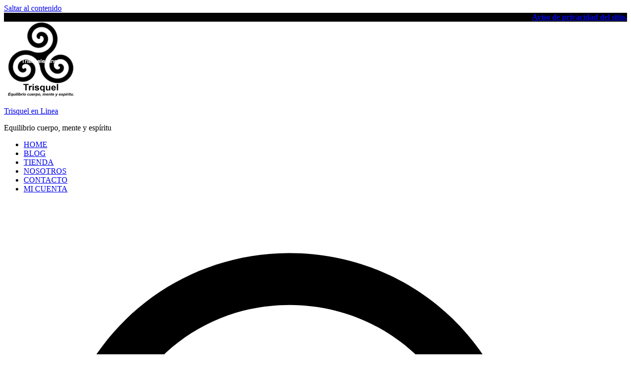

--- FILE ---
content_type: text/html; charset=UTF-8
request_url: https://trisquelenlinea.com/tag/jaspe-cebra/
body_size: 23628
content:
<!doctype html><html lang="es"><head><script data-no-optimize="1">var litespeed_docref=sessionStorage.getItem("litespeed_docref");litespeed_docref&&(Object.defineProperty(document,"referrer",{get:function(){return litespeed_docref}}),sessionStorage.removeItem("litespeed_docref"));</script> <meta charset="UTF-8"><meta name="viewport" content="width=device-width, initial-scale=1"><link rel="profile" href="http://gmpg.org/xfn/11"><meta name='robots' content='index, follow, max-image-preview:large, max-snippet:-1, max-video-preview:-1' /><title>Jaspe Cebra archivos - Trisquel en Linea</title><link rel="canonical" href="https://trisquelenlinea.com/tag/jaspe-cebra/" /><meta property="og:locale" content="es_ES" /><meta property="og:type" content="article" /><meta property="og:title" content="Jaspe Cebra archivos - Trisquel en Linea" /><meta property="og:url" content="https://trisquelenlinea.com/tag/jaspe-cebra/" /><meta property="og:site_name" content="Trisquel en Linea" /><meta property="og:image" content="https://i0.wp.com/trisquelenlinea.com/wp-content/uploads/2023/10/Logo-Trisquel.jpg?fit=534%2C591&ssl=1" /><meta property="og:image:width" content="534" /><meta property="og:image:height" content="591" /><meta property="og:image:type" content="image/jpeg" /><meta name="twitter:card" content="summary_large_image" /> <script data-jetpack-boost="ignore" type="application/ld+json" class="yoast-schema-graph">{"@context":"https://schema.org","@graph":[{"@type":"CollectionPage","@id":"https://trisquelenlinea.com/tag/jaspe-cebra/","url":"https://trisquelenlinea.com/tag/jaspe-cebra/","name":"Jaspe Cebra archivos - Trisquel en Linea","isPartOf":{"@id":"https://trisquelenlinea.com/#website"},"breadcrumb":{"@id":"https://trisquelenlinea.com/tag/jaspe-cebra/#breadcrumb"},"inLanguage":"es"},{"@type":"BreadcrumbList","@id":"https://trisquelenlinea.com/tag/jaspe-cebra/#breadcrumb","itemListElement":[{"@type":"ListItem","position":1,"name":"Portada","item":"https://trisquelenlinea.com/"},{"@type":"ListItem","position":2,"name":"Jaspe Cebra"}]},{"@type":"WebSite","@id":"https://trisquelenlinea.com/#website","url":"https://trisquelenlinea.com/","name":"Trisquel en Linea","description":"Equilibrio cuerpo, mente y espíritu","publisher":{"@id":"https://trisquelenlinea.com/#organization"},"potentialAction":[{"@type":"SearchAction","target":{"@type":"EntryPoint","urlTemplate":"https://trisquelenlinea.com/?s={search_term_string}"},"query-input":{"@type":"PropertyValueSpecification","valueRequired":true,"valueName":"search_term_string"}}],"inLanguage":"es"},{"@type":"Organization","@id":"https://trisquelenlinea.com/#organization","name":"Trisquel","url":"https://trisquelenlinea.com/","logo":{"@type":"ImageObject","inLanguage":"es","@id":"https://trisquelenlinea.com/#/schema/logo/image/","url":"https://i0.wp.com/trisquelenlinea.com/wp-content/uploads/2023/10/Logo-Trisquel.jpg?fit=534%2C591&ssl=1","contentUrl":"https://i0.wp.com/trisquelenlinea.com/wp-content/uploads/2023/10/Logo-Trisquel.jpg?fit=534%2C591&ssl=1","width":534,"height":591,"caption":"Trisquel"},"image":{"@id":"https://trisquelenlinea.com/#/schema/logo/image/"},"sameAs":["https://www.facebook.com/trisquelenlinea/","https://www.instagram.com/trisquelenlinea/"]}]}</script> <link rel='dns-prefetch' href='//stats.wp.com' /><link rel='dns-prefetch' href='//capi-automation.s3.us-east-2.amazonaws.com' /><link rel='dns-prefetch' href='//fonts.googleapis.com' /><link rel='preconnect' href='//i0.wp.com' /><link rel='preconnect' href='//c0.wp.com' /><link rel="alternate" type="application/rss+xml" title="Trisquel en Linea &raquo; Feed" href="https://trisquelenlinea.com/feed/" /><link rel="alternate" type="application/rss+xml" title="Trisquel en Linea &raquo; Feed de los comentarios" href="https://trisquelenlinea.com/comments/feed/" /><link rel="alternate" type="application/rss+xml" title="Trisquel en Linea &raquo; Etiqueta Jaspe Cebra del feed" href="https://trisquelenlinea.com/tag/jaspe-cebra/feed/" /><style id='zakra-style-inline-css'>.zak-header-builder .zak-header-top-row{background-color:#18181B;}.zak-header-builder .zak-main-nav{border-bottom-color:#e9ecef;}.zak-header-builder .zak-secondary-nav{border-bottom-color:#e9ecef;}.zak-header-builder .zak-tertiary-menu{border-bottom-color:#e9ecef;}.zak-header-builder .zak-header-buttons .zak-header-button .zak-button{background-color:#027abb;}.zak-footer-builder .zak-footer-bottom-row{background-color:#18181B;}.zak-footer-builder .zak-footer-bottom-row{border-color:#3F3F46;}.zak-footer-builder .zak-footer-bottom-row{color:#fafafa;}.zak-header-builder, .zak-header-sticky-wrapper .sticky-header{border-color:#E4E4E7;}.zak-footer-builder .zak-footer-main-row ul li{border-bottom-color:#e9ecef;}:root{--top-grid-columns: 4;
			--main-grid-columns: 4;
			--bottom-grid-columns: 1;
			} .zak-footer-builder .zak-bottom-row{justify-items: center;} .zak-footer-builder .zak-footer-bottom-row .zak-footer-col{flex-direction: column;}.zak-footer-builder .zak-footer-main-row .zak-footer-col{flex-direction: column;}.zak-footer-builder .zak-footer-top-row .zak-footer-col{flex-direction: column;}.zak-footer-builder .zak-copyright{text-align: center;}.zak-footer-builder .zak-footer-nav{display: flex; justify-content: center;}.zak-footer-builder .zak-footer-nav-2{display: flex; justify-content: center;}.zak-footer-builder .zak-html-1{text-align: center;}.zak-footer-builder .zak-html-2{text-align: center;}.zak-footer-builder .footer-social-icons{text-align: ;}.zak-footer-builder .widget-footer-sidebar-1{text-align: ;}.zak-footer-builder .widget-footer-sidebar-2{text-align: ;}.zak-footer-builder .widget-footer-sidebar-3{text-align: ;}.zak-footer-builder .widget-footer-sidebar-4{text-align: ;}.zak-footer-builder .widget-footer-bar-col-1-sidebar{text-align: ;}.zak-footer-builder .widget-footer-bar-col-2-sidebar{text-align: ;} :root{--zakra-color-1: #027ABB;--zakra-color-2: #015EA0;--zakra-color-3: #FFFFFF;--zakra-color-4: #F6FEFC;--zakra-color-5: #181818;--zakra-color-6: #1F1F32;--zakra-color-7: #3F3F46;--zakra-color-8: #FFFFFF;--zakra-color-9: #E4E4E7;}@media screen and (min-width: 768px) {.zak-primary{width:70%;}}a:hover, a:focus,
				.zak-primary-nav ul li:hover > a,
				.zak-primary-nav ul .current_page_item > a,
				.zak-entry-summary a,
				.zak-entry-meta a, .zak-post-content .zak-entry-footer a:hover,
				.pagebuilder-content a, .zak-style-2 .zak-entry-meta span,
				.zak-style-2 .zak-entry-meta a,
				.entry-title:hover a,
				.zak-breadcrumbs .trail-items a,
				.breadcrumbs .trail-items a,
				.entry-content a,
				.edit-link a,
				.zak-footer-bar a:hover,
				.widget li a,
				#comments .comment-content a,
				#comments .reply,
				button:hover,
				.zak-button:hover,
				.zak-entry-footer .edit-link a,
				.zak-header-action .yith-wcwl-items-count .yith-wcwl-icon span,
				.pagebuilder-content a, .zak-entry-footer a,
				.zak-header-buttons .zak-header-button--2 .zak-button,
				.zak-header-buttons .zak-header-button .zak-button:hover,
				.woocommerce-cart .coupon button.button{color:#8224e3;}.zak-post-content .entry-button:hover .zak-icon,
				.zak-error-404 .zak-button:hover svg,
				.zak-style-2 .zak-entry-meta span .zak-icon,
				.entry-button .zak-icon{fill:#8224e3;}blockquote, .wp-block-quote,
				button, input[type="button"],
				input[type="reset"],
				input[type="submit"],
				.wp-block-button .wp-block-button__link,
				blockquote.has-text-align-right, .wp-block-quote.has-text-align-right,
				button:hover,
				.wp-block-button .wp-block-button__link:hover,
				.zak-button:hover,
				.zak-header-buttons .zak-header-button .zak-button,
				.zak-header-buttons .zak-header-button.zak-header-button--2 .zak-button,
				.zak-header-buttons .zak-header-button .zak-button:hover,
				.woocommerce-cart .coupon button.button,
				.woocommerce-cart .actions > button.button{border-color:#8224e3;}.zak-primary-nav.zak-layout-1-style-2 > ul > li.current_page_item > a::before,
				.zak-primary-nav.zak-layout-1-style-2 > ul a:hover::before,
				.zak-primary-nav.zak-layout-1-style-2 > ul > li.current-menu-item > a::before,
				.zak-primary-nav.zak-layout-1-style-3 > ul > li.current_page_item > a::before,
				.zak-primary-nav.zak-layout-1-style-3 > ul > li.current-menu-item > a::before,
				.zak-primary-nav.zak-layout-1-style-4 > ul > li.current_page_item > a::before,
				.zak-primary-nav.zak-layout-1-style-4 > ul > li.current-menu-item > a::before,
				.zak-scroll-to-top:hover, button, input[type="button"], input[type="reset"],
				input[type="submit"], .zak-header-buttons .zak-header-button--1 .zak-button,
				.wp-block-button .wp-block-button__link,
				.zak-menu-item-cart .cart-page-link .count,
				.widget .wp-block-heading::before,
				#comments .comments-title::before,
				#comments .comment-reply-title::before,
				.widget .widget-title::before,
				.zak-footer-builder .zak-footer-main-row .widget .wp-block-heading::before,
				.zak-footer-builder .zak-footer-top-row .widget .wp-block-heading::before,
				.zak-footer-builder .zak-footer-bottom-row .widget .wp-block-heading::before,
				.zak-footer-builder .zak-footer-main-row .widget .widget-title::before,
				.zak-footer-builder .zak-footer-top-row .widget .widget-title::before,
				.zak-footer-builder .zak-footer-bottom-row .widget .widget-title::before,
				.woocommerce-cart .actions .coupon button.button:hover,
				.woocommerce-cart .actions > button.button,
				.woocommerce-cart .actions > button.button:hover{background-color:#8224e3;}button, input[type="button"],
				input[type="reset"],
				input[type="submit"],
				.wp-block-button .wp-block-button__link,
				.zak-button{border-color:#8224e3;background-color:#8224e3;}body, .woocommerce-ordering select{color:#000000;}.zak-header, .zak-post, .zak-secondary, .zak-footer-bar, .zak-primary-nav .sub-menu, .zak-primary-nav .sub-menu li, .posts-navigation, #comments, .post-navigation, blockquote, .wp-block-quote, .zak-posts .zak-post, .zak-content-area--boxed .widget{border-color:#f4f7f7;}hr .zak-container--separate, {background-color:#f4f7f7;}.entry-content a{color:#8224e3;}.zak-entry-footer a:hover,
				.entry-button:hover,
				.zak-entry-footer a:hover,
				.entry-content a:hover,
				.pagebuilder-content a:hover, .pagebuilder-content a:hover{color:#5a25ea;}.entry-button:hover .zak-icon{fill:#5a25ea;}h1, h2, h3, h4, h5, h6{font-family:-apple-system, blinkmacsystemfont, segoe ui, roboto, oxygen-sans, ubuntu, cantarell, helvetica neue, helvetica, arial, sans-serif;font-weight:400;line-height:1.3;}button, input[type="button"], input[type="reset"], input[type="submit"], #infinite-handle span, .wp-block-button .wp-block-button__link{color:#c6c6c6;}button:hover, input[type="button"]:hover, input[type="reset"]:hover, input[type="submit"]:hover, #infinite-handle span:hover, .wp-block-button .wp-block-button__link:hover{color:#3795bd;}button, input[type="button"], input[type="reset"], input[type="submit"], #infinite-handle span, .wp-block-button .wp-block-button__link{background-color:#4e31aa;}button:hover, input[type="button"]:hover, input[type="reset"]:hover, input[type="submit"]:hover, #infinite-handle span:hover, .wp-block-button .wp-block-button__link:hover{background-color:#3a1078;}button{border-radius:50px;} input[type="button"]{border-radius:50px;} input[type="reset"]{border-radius:50px;} input[type="submit"]{border-radius:50px;} #infinite-handle span{border-radius:50px;} .wp-block-button .wp-block-button__link{border-radius:50px;}.zak-header .zak-top-bar{color:#ffffff;}.zak-header .zak-top-bar{background-color:#020202;background-size:contain;}.zak-header .zak-main-header{background-color:#ffffff;background-size:contain;}.zak-header-buttons .zak-header-button.zak-header-button--1 .zak-button{background-color:#027abb;}.zak-header .main-navigation{border-bottom-color:#e9ecef;}.zak-page-header, .zak-container--separate .zak-page-header{background-color:#ffffff;background-position:center center;background-size:contain;}.zak-page-header .breadcrumb-trail ul li a:hover {color:#027abb;}.zak-footer-cols{background-color:#ffffff;}.zak-footer .zak-footer-cols, .zak-footer .zak-footer-cols p{color:#020202;}.zak-footer .zak-footer-cols a, .zak-footer-col .widget ul a{color:#020202;}.zak-footer-cols{border-top-color:#e9ecef;}.zak-footer-cols ul li{border-bottom-color:#e9ecef;}.zak-footer-bar{background-color:#ffffff;}.zak-footer-bar{color:#fafafa;}.zak-footer-bar a:hover, .zak-footer-bar a:focus{color:#8224e3;}.zak-footer-bar{border-top-color:#3f3f46;}.zak-scroll-to-top:hover{background-color:#8224e3;}:root {--e-global-color-zakracolor1: #027ABB;--e-global-color-zakracolor2: #015EA0;--e-global-color-zakracolor3: #FFFFFF;--e-global-color-zakracolor4: #F6FEFC;--e-global-color-zakracolor5: #181818;--e-global-color-zakracolor6: #1F1F32;--e-global-color-zakracolor7: #3F3F46;--e-global-color-zakracolor8: #FFFFFF;--e-global-color-zakracolor9: #E4E4E7;}
/*# sourceURL=zakra-style-inline-css */</style><style id='zakra-woocommerce-style-inline-css'>.woocommerce-info::before,
				.woocommerce ul.products li.product .woocommerce-loop-product__title:hover,
				.wc-block-grid__product .wc-block-grid__product-title:hover,
				.woocommerce nav.woocommerce-pagination ul li a,.woocommerce nav.woocommerce-pagination ul li span,
				.woocommerce div.product p.price,.woocommerce div.product span.price,
				.woocommerce div.product .woocommerce-tabs ul.tabs li.active a,
				.woocommerce .widget_price_filter .price_slider_amount .button,
				.single-product .product .product_meta > span a{color:#8224e3;}.wc-block-grid__product-onsale,
				.woocommerce ul.products a.button,
				.wp-block-button .wp-block-button__link,
				.woocommerce a.button.alt,
				.woocommerce button.button,
				.woocommerce button.button.alt,
				.woocommerce nav.woocommerce-pagination ul li span.current,
				.woocommerce nav.woocommerce-pagination ul li a:hover,
				.woocommerce nav.woocommerce-pagination ul li a:focus,
				.woocommerce div.product form.cart .button,
				.woocommerce div.product .woocommerce-tabs #respond input#submit,
				.woocommerce .widget_price_filter .ui-slider-horizontal .ui-slider-range,
				.woocommerce .widget_price_filter .price_slider_amount .button:hover,
				.wc-block-grid__products .wc-block-grid__product .zakra-onsale-normal-wrapper span{background-color:#8224e3;}.woocommerce nav.woocommerce-pagination ul li, .woocommerce div.product .woocommerce-tabs ul.tabs li.active, .woocommerce .widget_price_filter .ui-slider .ui-slider-handle, .woocommerce .widget_price_filter .price_slider_amount .button, .woocommerce-info{border-color:#8224e3;}.wp-block-woocommerce-cart .wp-block-woocommerce-cart-order-summary-block .wc-block-components-totals-coupon__content button.wc-block-components-totals-coupon__button,
				.wc-block-checkout button.wc-block-components-totals-coupon__button,
				.woocommerce .woocommerce-pagination .page-numbers li > a, .woocommerce .woocommerce-pagination .page-numbers li > span{color:#8224e3;border-color:#8224e3;}.wc-block-checkout .wc-block-checkout__actions_row button.wc-block-components-checkout-place-order-button, .wc-block-checkout .wc-block-checkout__actions_row button.wc-block-components-checkout-place-order-button:hover,
				.wc-block-checkout .wp-block-woocommerce-checkout-actions-block .wc-block-checkout__actions_row .wc-block-components-checkout-return-to-cart-button:hover, .wc-block-checkout .wp-block-woocommerce-checkout-order-summary-block .wc-block-components-order-summary-item__image .wc-block-components-order-summary-item__quantity,
				.wc-block-components-drawer__content .wc-block-mini-cart__footer .wc-block-mini-cart__footer-actions .wp-element-button.wc-block-mini-cart__footer-checkout,
				.wc-block-components-drawer__content .wc-block-mini-cart__footer .wc-block-mini-cart__footer-actions .wp-element-button.wc-block-mini-cart__footer-cart:hover,
				.wc-block-grid__products .wc-block-grid__product .wp-block-button .wp-block-button__link:hover,
				.woocommerce .woocommerce-pagination .page-numbers .current{background-color:#8224e3;}.woocommerce ul.products li.product .price, .woocommerce .star-rating span, ul li.product .price, .wc-block-components-formatted-money-amount, .wc-block-grid__products .wc-block-grid__product .wc-block-grid__product-price{color:#000000;}.woocommerce a.button, .woocommerce a.button.alt, .woocommerce button.button, .woocommerce button.button.alt, .woocommerce ul.products a.button, .woocommerce div.product form.cart .button, .wp-block-button .wp-block-button__link, .woocommerce button.button:disabled[disabled], .tg-sticky-panel .tg-checkout-btn a{color:#c6c6c6;}.woocommerce a.button:hover, .woocommerce a.button.alt:hover, .woocommerce button.button:hover, .woocommerce button.button.alt:hover, .woocommerce ul.products a.button:hover, .woocommerce div.product form.cart .button:hover, .tg-sticky-panel .tg-checkout-btn a:hover{color:#3795bd;}.woocommerce a.button.alt, .woocommerce button.button, .woocommerce button.button.alt, .woocommerce ul.products a.button, .woocommerce div.product form.cart .button, .wp-block-button .wp-block-button__link, .tg-sticky-panel .tg-checkout-btn a{background-color:#4e31aa;}.woocommerce a.button.alt:hover, .woocommerce button.button:hover, .woocommerce button.button.alt:hover, .woocommerce ul.products a.button:hover, .woocommerce div.product form.cart .button:hover, .product .wc-block-grid__product-add-to-cart .wp-block-button__link:hover, .tg-sticky-panel .tg-checkout-btn a:hover{background-color:#3a1078;}

			@font-face {
				font-family: "star";
				src: url("https://trisquelenlinea.com/wp-content/plugins/woocommerce/assets/fonts/star.eot");
				src: url("https://trisquelenlinea.com/wp-content/plugins/woocommerce/assets/fonts/star.eot?#iefix") format("embedded-opentype"),
					url("https://trisquelenlinea.com/wp-content/plugins/woocommerce/assets/fonts/star.woff") format("woff"),
					url("https://trisquelenlinea.com/wp-content/plugins/woocommerce/assets/fonts/star.ttf") format("truetype"),
					url("https://trisquelenlinea.com/wp-content/plugins/woocommerce/assets/fonts/star.svg#star") format("svg");
				font-weight: normal;
				font-style: normal;
			}
			@font-face {
				font-family: "WooCommerce";
				src: url("https://trisquelenlinea.com/wp-content/plugins/woocommerce/assets/fonts/WooCommerce.eot");
				src: url("https://trisquelenlinea.com/wp-content/plugins/woocommerce/assets/fonts/WooCommerce.eot?#iefix") format("embedded-opentype"),
					url("https://trisquelenlinea.com/wp-content/plugins/woocommerce/assets/fonts/WooCommerce.woff") format("woff"),
					url("https://trisquelenlinea.com/wp-content/plugins/woocommerce/assets/fonts/WooCommerce.ttf") format("truetype"),
					url("https://trisquelenlinea.com/wp-content/plugins/woocommerce/assets/fonts/WooCommerce.svg#star") format("svg");
				font-weight: normal;
				font-style: normal;
			}
			
/*# sourceURL=zakra-woocommerce-style-inline-css */</style><style id='wp-img-auto-sizes-contain-inline-css'>img:is([sizes=auto i],[sizes^="auto," i]){contain-intrinsic-size:3000px 1500px}
/*# sourceURL=wp-img-auto-sizes-contain-inline-css */</style><style id='jetpack-sharing-buttons-style-inline-css'>.jetpack-sharing-buttons__services-list{display:flex;flex-direction:row;flex-wrap:wrap;gap:0;list-style-type:none;margin:5px;padding:0}.jetpack-sharing-buttons__services-list.has-small-icon-size{font-size:12px}.jetpack-sharing-buttons__services-list.has-normal-icon-size{font-size:16px}.jetpack-sharing-buttons__services-list.has-large-icon-size{font-size:24px}.jetpack-sharing-buttons__services-list.has-huge-icon-size{font-size:36px}@media print{.jetpack-sharing-buttons__services-list{display:none!important}}.editor-styles-wrapper .wp-block-jetpack-sharing-buttons{gap:0;padding-inline-start:0}ul.jetpack-sharing-buttons__services-list.has-background{padding:1.25em 2.375em}
/*# sourceURL=https://trisquelenlinea.com/wp-content/plugins/jetpack/_inc/blocks/sharing-buttons/view.css */</style><style id='joinchat-button-style-inline-css'>.wp-block-joinchat-button{border:none!important;text-align:center}.wp-block-joinchat-button figure{display:table;margin:0 auto;padding:0}.wp-block-joinchat-button figcaption{font:normal normal 400 .6em/2em var(--wp--preset--font-family--system-font,sans-serif);margin:0;padding:0}.wp-block-joinchat-button .joinchat-button__qr{background-color:#fff;border:6px solid #25d366;border-radius:30px;box-sizing:content-box;display:block;height:200px;margin:auto;overflow:hidden;padding:10px;width:200px}.wp-block-joinchat-button .joinchat-button__qr canvas,.wp-block-joinchat-button .joinchat-button__qr img{display:block;margin:auto}.wp-block-joinchat-button .joinchat-button__link{align-items:center;background-color:#25d366;border:6px solid #25d366;border-radius:30px;display:inline-flex;flex-flow:row nowrap;justify-content:center;line-height:1.25em;margin:0 auto;text-decoration:none}.wp-block-joinchat-button .joinchat-button__link:before{background:transparent var(--joinchat-ico) no-repeat center;background-size:100%;content:"";display:block;height:1.5em;margin:-.75em .75em -.75em 0;width:1.5em}.wp-block-joinchat-button figure+.joinchat-button__link{margin-top:10px}@media (orientation:landscape)and (min-height:481px),(orientation:portrait)and (min-width:481px){.wp-block-joinchat-button.joinchat-button--qr-only figure+.joinchat-button__link{display:none}}@media (max-width:480px),(orientation:landscape)and (max-height:480px){.wp-block-joinchat-button figure{display:none}}

/*# sourceURL=https://trisquelenlinea.com/wp-content/plugins/creame-whatsapp-me/gutenberg/build/style-index.css */</style><style id='global-styles-inline-css'>:root{--wp--preset--aspect-ratio--square: 1;--wp--preset--aspect-ratio--4-3: 4/3;--wp--preset--aspect-ratio--3-4: 3/4;--wp--preset--aspect-ratio--3-2: 3/2;--wp--preset--aspect-ratio--2-3: 2/3;--wp--preset--aspect-ratio--16-9: 16/9;--wp--preset--aspect-ratio--9-16: 9/16;--wp--preset--color--black: #000000;--wp--preset--color--cyan-bluish-gray: #abb8c3;--wp--preset--color--white: #ffffff;--wp--preset--color--pale-pink: #f78da7;--wp--preset--color--vivid-red: #cf2e2e;--wp--preset--color--luminous-vivid-orange: #ff6900;--wp--preset--color--luminous-vivid-amber: #fcb900;--wp--preset--color--light-green-cyan: #7bdcb5;--wp--preset--color--vivid-green-cyan: #00d084;--wp--preset--color--pale-cyan-blue: #8ed1fc;--wp--preset--color--vivid-cyan-blue: #0693e3;--wp--preset--color--vivid-purple: #9b51e0;--wp--preset--color--zakra-color-1: #027ABB;--wp--preset--color--zakra-color-2: #015EA0;--wp--preset--color--zakra-color-3: #FFFFFF;--wp--preset--color--zakra-color-4: #F6FEFC;--wp--preset--color--zakra-color-5: #181818;--wp--preset--color--zakra-color-6: #1F1F32;--wp--preset--color--zakra-color-7: #3F3F46;--wp--preset--color--zakra-color-8: #FFFFFF;--wp--preset--color--zakra-color-9: #E4E4E7;--wp--preset--gradient--vivid-cyan-blue-to-vivid-purple: linear-gradient(135deg,rgb(6,147,227) 0%,rgb(155,81,224) 100%);--wp--preset--gradient--light-green-cyan-to-vivid-green-cyan: linear-gradient(135deg,rgb(122,220,180) 0%,rgb(0,208,130) 100%);--wp--preset--gradient--luminous-vivid-amber-to-luminous-vivid-orange: linear-gradient(135deg,rgb(252,185,0) 0%,rgb(255,105,0) 100%);--wp--preset--gradient--luminous-vivid-orange-to-vivid-red: linear-gradient(135deg,rgb(255,105,0) 0%,rgb(207,46,46) 100%);--wp--preset--gradient--very-light-gray-to-cyan-bluish-gray: linear-gradient(135deg,rgb(238,238,238) 0%,rgb(169,184,195) 100%);--wp--preset--gradient--cool-to-warm-spectrum: linear-gradient(135deg,rgb(74,234,220) 0%,rgb(151,120,209) 20%,rgb(207,42,186) 40%,rgb(238,44,130) 60%,rgb(251,105,98) 80%,rgb(254,248,76) 100%);--wp--preset--gradient--blush-light-purple: linear-gradient(135deg,rgb(255,206,236) 0%,rgb(152,150,240) 100%);--wp--preset--gradient--blush-bordeaux: linear-gradient(135deg,rgb(254,205,165) 0%,rgb(254,45,45) 50%,rgb(107,0,62) 100%);--wp--preset--gradient--luminous-dusk: linear-gradient(135deg,rgb(255,203,112) 0%,rgb(199,81,192) 50%,rgb(65,88,208) 100%);--wp--preset--gradient--pale-ocean: linear-gradient(135deg,rgb(255,245,203) 0%,rgb(182,227,212) 50%,rgb(51,167,181) 100%);--wp--preset--gradient--electric-grass: linear-gradient(135deg,rgb(202,248,128) 0%,rgb(113,206,126) 100%);--wp--preset--gradient--midnight: linear-gradient(135deg,rgb(2,3,129) 0%,rgb(40,116,252) 100%);--wp--preset--font-size--small: 13px;--wp--preset--font-size--medium: 20px;--wp--preset--font-size--large: 36px;--wp--preset--font-size--x-large: 42px;--wp--preset--spacing--20: 0.44rem;--wp--preset--spacing--30: 0.67rem;--wp--preset--spacing--40: 1rem;--wp--preset--spacing--50: 1.5rem;--wp--preset--spacing--60: 2.25rem;--wp--preset--spacing--70: 3.38rem;--wp--preset--spacing--80: 5.06rem;--wp--preset--shadow--natural: 6px 6px 9px rgba(0, 0, 0, 0.2);--wp--preset--shadow--deep: 12px 12px 50px rgba(0, 0, 0, 0.4);--wp--preset--shadow--sharp: 6px 6px 0px rgba(0, 0, 0, 0.2);--wp--preset--shadow--outlined: 6px 6px 0px -3px rgb(255, 255, 255), 6px 6px rgb(0, 0, 0);--wp--preset--shadow--crisp: 6px 6px 0px rgb(0, 0, 0);}:root { --wp--style--global--content-size: 760px;--wp--style--global--wide-size: 1160px; }:where(body) { margin: 0; }.wp-site-blocks > .alignleft { float: left; margin-right: 2em; }.wp-site-blocks > .alignright { float: right; margin-left: 2em; }.wp-site-blocks > .aligncenter { justify-content: center; margin-left: auto; margin-right: auto; }:where(.wp-site-blocks) > * { margin-block-start: 24px; margin-block-end: 0; }:where(.wp-site-blocks) > :first-child { margin-block-start: 0; }:where(.wp-site-blocks) > :last-child { margin-block-end: 0; }:root { --wp--style--block-gap: 24px; }:root :where(.is-layout-flow) > :first-child{margin-block-start: 0;}:root :where(.is-layout-flow) > :last-child{margin-block-end: 0;}:root :where(.is-layout-flow) > *{margin-block-start: 24px;margin-block-end: 0;}:root :where(.is-layout-constrained) > :first-child{margin-block-start: 0;}:root :where(.is-layout-constrained) > :last-child{margin-block-end: 0;}:root :where(.is-layout-constrained) > *{margin-block-start: 24px;margin-block-end: 0;}:root :where(.is-layout-flex){gap: 24px;}:root :where(.is-layout-grid){gap: 24px;}.is-layout-flow > .alignleft{float: left;margin-inline-start: 0;margin-inline-end: 2em;}.is-layout-flow > .alignright{float: right;margin-inline-start: 2em;margin-inline-end: 0;}.is-layout-flow > .aligncenter{margin-left: auto !important;margin-right: auto !important;}.is-layout-constrained > .alignleft{float: left;margin-inline-start: 0;margin-inline-end: 2em;}.is-layout-constrained > .alignright{float: right;margin-inline-start: 2em;margin-inline-end: 0;}.is-layout-constrained > .aligncenter{margin-left: auto !important;margin-right: auto !important;}.is-layout-constrained > :where(:not(.alignleft):not(.alignright):not(.alignfull)){max-width: var(--wp--style--global--content-size);margin-left: auto !important;margin-right: auto !important;}.is-layout-constrained > .alignwide{max-width: var(--wp--style--global--wide-size);}body .is-layout-flex{display: flex;}.is-layout-flex{flex-wrap: wrap;align-items: center;}.is-layout-flex > :is(*, div){margin: 0;}body .is-layout-grid{display: grid;}.is-layout-grid > :is(*, div){margin: 0;}body{padding-top: 0px;padding-right: 0px;padding-bottom: 0px;padding-left: 0px;}a:where(:not(.wp-element-button)){text-decoration: underline;}:root :where(.wp-element-button, .wp-block-button__link){background-color: #32373c;border-width: 0;color: #fff;font-family: inherit;font-size: inherit;font-style: inherit;font-weight: inherit;letter-spacing: inherit;line-height: inherit;padding-top: calc(0.667em + 2px);padding-right: calc(1.333em + 2px);padding-bottom: calc(0.667em + 2px);padding-left: calc(1.333em + 2px);text-decoration: none;text-transform: inherit;}.has-black-color{color: var(--wp--preset--color--black) !important;}.has-cyan-bluish-gray-color{color: var(--wp--preset--color--cyan-bluish-gray) !important;}.has-white-color{color: var(--wp--preset--color--white) !important;}.has-pale-pink-color{color: var(--wp--preset--color--pale-pink) !important;}.has-vivid-red-color{color: var(--wp--preset--color--vivid-red) !important;}.has-luminous-vivid-orange-color{color: var(--wp--preset--color--luminous-vivid-orange) !important;}.has-luminous-vivid-amber-color{color: var(--wp--preset--color--luminous-vivid-amber) !important;}.has-light-green-cyan-color{color: var(--wp--preset--color--light-green-cyan) !important;}.has-vivid-green-cyan-color{color: var(--wp--preset--color--vivid-green-cyan) !important;}.has-pale-cyan-blue-color{color: var(--wp--preset--color--pale-cyan-blue) !important;}.has-vivid-cyan-blue-color{color: var(--wp--preset--color--vivid-cyan-blue) !important;}.has-vivid-purple-color{color: var(--wp--preset--color--vivid-purple) !important;}.has-zakra-color-1-color{color: var(--wp--preset--color--zakra-color-1) !important;}.has-zakra-color-2-color{color: var(--wp--preset--color--zakra-color-2) !important;}.has-zakra-color-3-color{color: var(--wp--preset--color--zakra-color-3) !important;}.has-zakra-color-4-color{color: var(--wp--preset--color--zakra-color-4) !important;}.has-zakra-color-5-color{color: var(--wp--preset--color--zakra-color-5) !important;}.has-zakra-color-6-color{color: var(--wp--preset--color--zakra-color-6) !important;}.has-zakra-color-7-color{color: var(--wp--preset--color--zakra-color-7) !important;}.has-zakra-color-8-color{color: var(--wp--preset--color--zakra-color-8) !important;}.has-zakra-color-9-color{color: var(--wp--preset--color--zakra-color-9) !important;}.has-black-background-color{background-color: var(--wp--preset--color--black) !important;}.has-cyan-bluish-gray-background-color{background-color: var(--wp--preset--color--cyan-bluish-gray) !important;}.has-white-background-color{background-color: var(--wp--preset--color--white) !important;}.has-pale-pink-background-color{background-color: var(--wp--preset--color--pale-pink) !important;}.has-vivid-red-background-color{background-color: var(--wp--preset--color--vivid-red) !important;}.has-luminous-vivid-orange-background-color{background-color: var(--wp--preset--color--luminous-vivid-orange) !important;}.has-luminous-vivid-amber-background-color{background-color: var(--wp--preset--color--luminous-vivid-amber) !important;}.has-light-green-cyan-background-color{background-color: var(--wp--preset--color--light-green-cyan) !important;}.has-vivid-green-cyan-background-color{background-color: var(--wp--preset--color--vivid-green-cyan) !important;}.has-pale-cyan-blue-background-color{background-color: var(--wp--preset--color--pale-cyan-blue) !important;}.has-vivid-cyan-blue-background-color{background-color: var(--wp--preset--color--vivid-cyan-blue) !important;}.has-vivid-purple-background-color{background-color: var(--wp--preset--color--vivid-purple) !important;}.has-zakra-color-1-background-color{background-color: var(--wp--preset--color--zakra-color-1) !important;}.has-zakra-color-2-background-color{background-color: var(--wp--preset--color--zakra-color-2) !important;}.has-zakra-color-3-background-color{background-color: var(--wp--preset--color--zakra-color-3) !important;}.has-zakra-color-4-background-color{background-color: var(--wp--preset--color--zakra-color-4) !important;}.has-zakra-color-5-background-color{background-color: var(--wp--preset--color--zakra-color-5) !important;}.has-zakra-color-6-background-color{background-color: var(--wp--preset--color--zakra-color-6) !important;}.has-zakra-color-7-background-color{background-color: var(--wp--preset--color--zakra-color-7) !important;}.has-zakra-color-8-background-color{background-color: var(--wp--preset--color--zakra-color-8) !important;}.has-zakra-color-9-background-color{background-color: var(--wp--preset--color--zakra-color-9) !important;}.has-black-border-color{border-color: var(--wp--preset--color--black) !important;}.has-cyan-bluish-gray-border-color{border-color: var(--wp--preset--color--cyan-bluish-gray) !important;}.has-white-border-color{border-color: var(--wp--preset--color--white) !important;}.has-pale-pink-border-color{border-color: var(--wp--preset--color--pale-pink) !important;}.has-vivid-red-border-color{border-color: var(--wp--preset--color--vivid-red) !important;}.has-luminous-vivid-orange-border-color{border-color: var(--wp--preset--color--luminous-vivid-orange) !important;}.has-luminous-vivid-amber-border-color{border-color: var(--wp--preset--color--luminous-vivid-amber) !important;}.has-light-green-cyan-border-color{border-color: var(--wp--preset--color--light-green-cyan) !important;}.has-vivid-green-cyan-border-color{border-color: var(--wp--preset--color--vivid-green-cyan) !important;}.has-pale-cyan-blue-border-color{border-color: var(--wp--preset--color--pale-cyan-blue) !important;}.has-vivid-cyan-blue-border-color{border-color: var(--wp--preset--color--vivid-cyan-blue) !important;}.has-vivid-purple-border-color{border-color: var(--wp--preset--color--vivid-purple) !important;}.has-zakra-color-1-border-color{border-color: var(--wp--preset--color--zakra-color-1) !important;}.has-zakra-color-2-border-color{border-color: var(--wp--preset--color--zakra-color-2) !important;}.has-zakra-color-3-border-color{border-color: var(--wp--preset--color--zakra-color-3) !important;}.has-zakra-color-4-border-color{border-color: var(--wp--preset--color--zakra-color-4) !important;}.has-zakra-color-5-border-color{border-color: var(--wp--preset--color--zakra-color-5) !important;}.has-zakra-color-6-border-color{border-color: var(--wp--preset--color--zakra-color-6) !important;}.has-zakra-color-7-border-color{border-color: var(--wp--preset--color--zakra-color-7) !important;}.has-zakra-color-8-border-color{border-color: var(--wp--preset--color--zakra-color-8) !important;}.has-zakra-color-9-border-color{border-color: var(--wp--preset--color--zakra-color-9) !important;}.has-vivid-cyan-blue-to-vivid-purple-gradient-background{background: var(--wp--preset--gradient--vivid-cyan-blue-to-vivid-purple) !important;}.has-light-green-cyan-to-vivid-green-cyan-gradient-background{background: var(--wp--preset--gradient--light-green-cyan-to-vivid-green-cyan) !important;}.has-luminous-vivid-amber-to-luminous-vivid-orange-gradient-background{background: var(--wp--preset--gradient--luminous-vivid-amber-to-luminous-vivid-orange) !important;}.has-luminous-vivid-orange-to-vivid-red-gradient-background{background: var(--wp--preset--gradient--luminous-vivid-orange-to-vivid-red) !important;}.has-very-light-gray-to-cyan-bluish-gray-gradient-background{background: var(--wp--preset--gradient--very-light-gray-to-cyan-bluish-gray) !important;}.has-cool-to-warm-spectrum-gradient-background{background: var(--wp--preset--gradient--cool-to-warm-spectrum) !important;}.has-blush-light-purple-gradient-background{background: var(--wp--preset--gradient--blush-light-purple) !important;}.has-blush-bordeaux-gradient-background{background: var(--wp--preset--gradient--blush-bordeaux) !important;}.has-luminous-dusk-gradient-background{background: var(--wp--preset--gradient--luminous-dusk) !important;}.has-pale-ocean-gradient-background{background: var(--wp--preset--gradient--pale-ocean) !important;}.has-electric-grass-gradient-background{background: var(--wp--preset--gradient--electric-grass) !important;}.has-midnight-gradient-background{background: var(--wp--preset--gradient--midnight) !important;}.has-small-font-size{font-size: var(--wp--preset--font-size--small) !important;}.has-medium-font-size{font-size: var(--wp--preset--font-size--medium) !important;}.has-large-font-size{font-size: var(--wp--preset--font-size--large) !important;}.has-x-large-font-size{font-size: var(--wp--preset--font-size--x-large) !important;}
:root :where(.wp-block-pullquote){font-size: 1.5em;line-height: 1.6;}
/*# sourceURL=global-styles-inline-css */</style><style id='woocommerce-inline-inline-css'>.woocommerce form .form-row .required { visibility: visible; }
/*# sourceURL=woocommerce-inline-inline-css */</style><link rel="https://api.w.org/" href="https://trisquelenlinea.com/wp-json/" /><link rel="alternate" title="JSON" type="application/json" href="https://trisquelenlinea.com/wp-json/wp/v2/tags/326" /><link rel="EditURI" type="application/rsd+xml" title="RSD" href="https://trisquelenlinea.com/xmlrpc.php?rsd" /><style>* {
					   -ms-user-select: none; /* IE 10+ */
					   -moz-user-select: -moz-none;
					   -khtml-user-select: none;
					   -webkit-user-select: none;
					   -webkit-touch-callout: none;
					   user-select: none;
					   }

					   input,textarea,select,option {
					   -ms-user-select: auto; /* IE 10+ */
					   -moz-user-select: auto;
					   -khtml-user-select: auto;
					   -webkit-user-select: auto;
					   user-select: auto;
				       }</style><style>@media print {
					body * { display: none !important;}
						body:after {
						content: "You cannot print preview this page"; }
					}</style><style>img#wpstats{display:none}</style><meta name="google-site-verification" content="LD_EO-HzolMtnyJJa-nt2_5LEGFIlwxjDDHdUK9bzmk" />
<noscript><style>.woocommerce-product-gallery{ opacity: 1 !important; }</style></noscript><meta name="generator" content="Elementor 3.34.1; features: additional_custom_breakpoints; settings: css_print_method-external, google_font-enabled, font_display-auto">
<style>.e-con.e-parent:nth-of-type(n+4):not(.e-lazyloaded):not(.e-no-lazyload),
				.e-con.e-parent:nth-of-type(n+4):not(.e-lazyloaded):not(.e-no-lazyload) * {
					background-image: none !important;
				}
				@media screen and (max-height: 1024px) {
					.e-con.e-parent:nth-of-type(n+3):not(.e-lazyloaded):not(.e-no-lazyload),
					.e-con.e-parent:nth-of-type(n+3):not(.e-lazyloaded):not(.e-no-lazyload) * {
						background-image: none !important;
					}
				}
				@media screen and (max-height: 640px) {
					.e-con.e-parent:nth-of-type(n+2):not(.e-lazyloaded):not(.e-no-lazyload),
					.e-con.e-parent:nth-of-type(n+2):not(.e-lazyloaded):not(.e-no-lazyload) * {
						background-image: none !important;
					}
				}</style><style type="text/css"></style><style>.shorten_url { 
	   padding: 10px 10px 10px 10px ; 
	   border: 1px solid #AAAAAA ; 
	   background-color: #EEEEEE ;
}</style><style type="text/css" id="wp-custom-css">.header-bar-social-icons {
	float: right;
}
.header-bar-social-icons i {
	padding-left: 15px;
}
.header-bar-social-icons a {
	color: #ffffff;
}
.tg-page-header__title {
display: none;
}
.post-thumbnail{
display: none;	
}
.entry-meta{
	display: none;
}</style></head><body class="archive tag tag-jaspe-cebra tag-326 wp-custom-logo wp-theme-zakra theme-zakra woocommerce-no-js eio-default hfeed zak-site-layout--contained zak-site-layout--right zak-container--wide zak-content-area--bordered has-page-header woocommerce-active elementor-default elementor-kit-1313"><div id="page" class="zak-site">
<a class="skip-link screen-reader-text" href="#zak-content">Saltar al contenido</a><header id="zak-masthead" class="zak-header zak-layout-1 zak-layout-1-style-1"><div class="zak-top-bar "><div class="zak-container zak-top-bar-container"><div class="zak-row"><div class="zak-top-bar__1"><div style="text-align: right"><a href="https://trisquelenlinea.com/politica-de-privacidad/"><strong>Aviso de privacidad del sitio.</strong></a></div></div></div></div></div><div class="zak-main-header"><div class="zak-container"><div class="zak-row"><div class="zak-header-col zak-header-col--1"><div class="site-branding">
<a href="https://trisquelenlinea.com/" class="custom-logo-link" rel="home"><img data-lazyloaded="1" src="[data-uri]" width="150" height="153" data-src="https://i0.wp.com/trisquelenlinea.com/wp-content/uploads/2021/03/cropped-LogoTrisquel_150.png?fit=150%2C153&amp;ssl=1" class="custom-logo" alt="Logo" decoding="async" /></a><div class="site-info-wrap"><p class="site-title ">
<a href="https://trisquelenlinea.com/" rel="home">Trisquel en Linea</a></p><p class="site-description ">Equilibrio cuerpo, mente y espíritu</p></div></div></div><div class="zak-header-col zak-header-col--2"><nav id="zak-primary-nav" class="zak-main-nav main-navigation zak-primary-nav zak-layout-1 zak-layout-1-style-1"><ul id="zak-primary-menu" class="zak-primary-menu"><li id="menu-item-1341" class="menu-item menu-item-type-post_type menu-item-object-page menu-item-home menu-item-1341"><a href="https://trisquelenlinea.com/" title="						">HOME</a></li><li id="menu-item-1342" class="menu-item menu-item-type-post_type menu-item-object-page current_page_parent menu-item-1342"><a href="https://trisquelenlinea.com/blog/" title="						">BLOG</a></li><li id="menu-item-1340" class="menu-item menu-item-type-post_type menu-item-object-page menu-item-1340"><a href="https://trisquelenlinea.com/shop/" title="						">TIENDA</a></li><li id="menu-item-1343" class="menu-item menu-item-type-post_type menu-item-object-page menu-item-1343"><a href="https://trisquelenlinea.com/?page_id=613" title="						">NOSOTROS</a></li><li id="menu-item-1339" class="menu-item menu-item-type-post_type menu-item-object-page menu-item-1339"><a href="https://trisquelenlinea.com/contacto-atencion-clientes/" title="						">CONTACTO</a></li><li id="menu-item-1533" class="menu-item menu-item-type-post_type menu-item-object-page menu-item-1533"><a href="https://trisquelenlinea.com/my-account/">MI CUENTA</a></li></ul></nav><div class="zak-header-actions zak-header-actions--desktop"><div class="zak-header-action zak-header-search">
<a href="#" class="zak-header-search__toggle">
<svg class="zak-icon zakra-icon--magnifying-glass" xmlns="http://www.w3.org/2000/svg" viewBox="0 0 24 24"><path d="M21 22c-.3 0-.5-.1-.7-.3L16.6 18c-1.5 1.2-3.5 2-5.6 2-5 0-9-4-9-9s4-9 9-9 9 4 9 9c0 2.1-.7 4.1-2 5.6l3.7 3.7c.4.4.4 1 0 1.4-.2.2-.4.3-.7.3zM11 4c-3.9 0-7 3.1-7 7s3.1 7 7 7c1.9 0 3.6-.8 4.9-2 0 0 0-.1.1-.1s0 0 .1-.1c1.2-1.3 2-3 2-4.9C18 7.1 14.9 4 11 4z" /></svg>	</a><div class="zak-search-container"><form role="search" method="get" class="zak-search-form" action="https://trisquelenlinea.com/">
<label class="zak-search-field-label"><div class="zak-icon--search"><svg class="zak-icon zakra-icon--magnifying-glass" xmlns="http://www.w3.org/2000/svg" viewBox="0 0 24 24"><path d="M21 22c-.3 0-.5-.1-.7-.3L16.6 18c-1.5 1.2-3.5 2-5.6 2-5 0-9-4-9-9s4-9 9-9 9 4 9 9c0 2.1-.7 4.1-2 5.6l3.7 3.7c.4.4.4 1 0 1.4-.2.2-.4.3-.7.3zM11 4c-3.9 0-7 3.1-7 7s3.1 7 7 7c1.9 0 3.6-.8 4.9-2 0 0 0-.1.1-.1s0 0 .1-.1c1.2-1.3 2-3 2-4.9C18 7.1 14.9 4 11 4z" /></svg></div><span class="screen-reader-text">Buscar:</span><input type="search"
class="zak-search-field"
placeholder="Escribe y pulsa Intro &hellip;"
value=""
name="s"
title="Buscar:"
>
</label><input type="submit" class="zak-search-submit"
value="Buscar" /></form>
<button class="zak-icon--close" role="button">
</button></div></div><div class="zak-header-action"><li class="menu-item zak-menu-item zak-menu-item-cart "><a class="cart-page-link" href="https://trisquelenlinea.com/cart/" title="Ver tu carrito de compra"><svg class="zak-icon zakra-icon--cart" xmlns="http://www.w3.org/2000/svg" xml:space="preserve" viewBox="0 0 24 24"><path d="M18.5 22c-1 0-1.8-.8-1.8-1.8s.8-1.8 1.8-1.8 1.8.8 1.8 1.8-.8 1.8-1.8 1.8zm0-2c-.2 0-.2 0-.2.2s0 .2.2.2.2 0 .2-.2 0-.2-.2-.2zm-8.9 2c-1 0-1.8-.8-1.8-1.8s.8-1.8 1.8-1.8 1.8.8 1.8 1.8-.8 1.8-1.8 1.8zm0-2c-.2 0-.2 0-.2.2s0 .2.2.2.2 0 .2-.2 0-.2-.2-.2zm8.4-2.9h-7.9c-1.3 0-2.4-.9-2.6-2.2L6.1 8.2v-.1L5.4 4H3c-.6 0-1-.4-1-1s.4-1 1-1h3.3c.5 0 .9.4 1 .8L8 7h12.9c.3 0 .6.1.8.4.2.2.3.5.2.8L20.6 15c-.3 1.3-1.3 2.1-2.6 2.1zM8.3 9l1.2 5.6c.1.4.4.5.6.5H18c.1 0 .5 0 .6-.5L19.7 9H8.3z"/></svg><span class="count">0</span></a></li></div></div><div class="zak-toggle-menu ">
<button class="zak-menu-toggle"
aria-label="Menú principal" ><svg class="zak-icon zakra-icon--magnifying-glass-bars" xmlns="http://www.w3.org/2000/svg" viewBox="0 0 24 24"><path d="M17 20H3a1 1 0 0 1 0-2h14a1 1 0 0 1 0 2Zm4-2a1 1 0 0 1-.71-.29L18 15.4a6.29 6.29 0 0 1-10-5A6.43 6.43 0 0 1 14.3 4a6.31 6.31 0 0 1 6.3 6.3 6.22 6.22 0 0 1-1.2 3.7l2.31 2.3a1 1 0 0 1 0 1.42A1 1 0 0 1 21 18ZM14.3 6a4.41 4.41 0 0 0-4.3 4.4 4.25 4.25 0 0 0 4.3 4.2 4.36 4.36 0 0 0 4.3-4.3A4.36 4.36 0 0 0 14.3 6ZM6 14H3a1 1 0 0 1 0-2h3a1 1 0 0 1 0 2Zm0-6H3a1 1 0 0 1 0-2h3a1 1 0 0 1 0 2Z" /></svg>
</button><nav id="zak-mobile-nav" class="zak-main-nav zak-mobile-nav"><div class="zak-mobile-nav__header"><div class="zak-search-container"><form role="search" method="get" class="zak-search-form" action="https://trisquelenlinea.com/">
<label class="zak-search-field-label"><div class="zak-icon--search"><svg class="zak-icon zakra-icon--magnifying-glass" xmlns="http://www.w3.org/2000/svg" viewBox="0 0 24 24"><path d="M21 22c-.3 0-.5-.1-.7-.3L16.6 18c-1.5 1.2-3.5 2-5.6 2-5 0-9-4-9-9s4-9 9-9 9 4 9 9c0 2.1-.7 4.1-2 5.6l3.7 3.7c.4.4.4 1 0 1.4-.2.2-.4.3-.7.3zM11 4c-3.9 0-7 3.1-7 7s3.1 7 7 7c1.9 0 3.6-.8 4.9-2 0 0 0-.1.1-.1s0 0 .1-.1c1.2-1.3 2-3 2-4.9C18 7.1 14.9 4 11 4z" /></svg></div><span class="screen-reader-text">Buscar:</span><input type="search"
class="zak-search-field"
placeholder="Escribe y pulsa Intro &hellip;"
value=""
name="s"
title="Buscar:"
>
</label><input type="submit" class="zak-search-submit"
value="Buscar" /></form>
<button class="zak-icon--close" role="button">
</button></div>
<button id="zak-mobile-nav-close" class="zak-mobile-nav-close" aria-label="Botón de cierre">
<svg class="zak-icon zakra-icon--x-mark" xmlns="http://www.w3.org/2000/svg" viewBox="0 0 24 24"><path d="m14 12 7.6-7.6c.6-.6.6-1.5 0-2-.6-.6-1.5-.6-2 0L12 10 4.4 2.4c-.6-.6-1.5-.6-2 0s-.6 1.5 0 2L10 12l-7.6 7.6c-.6.6-.6 1.5 0 2 .3.3.6.4 1 .4s.7-.1 1-.4L12 14l7.6 7.6c.3.3.6.4 1 .4s.7-.1 1-.4c.6-.6.6-1.5 0-2L14 12z" /></svg>			</button></div><ul id="zak-mobile-menu" class="zak-mobile-menu"><li class="menu-item menu-item-type-post_type menu-item-object-page menu-item-home menu-item-1341"><a href="https://trisquelenlinea.com/" title="						">HOME</a></li><li class="menu-item menu-item-type-post_type menu-item-object-page current_page_parent menu-item-1342"><a href="https://trisquelenlinea.com/blog/" title="						">BLOG</a></li><li class="menu-item menu-item-type-post_type menu-item-object-page menu-item-1340"><a href="https://trisquelenlinea.com/shop/" title="						">TIENDA</a></li><li class="menu-item menu-item-type-post_type menu-item-object-page menu-item-1343"><a href="https://trisquelenlinea.com/?page_id=613" title="						">NOSOTROS</a></li><li class="menu-item menu-item-type-post_type menu-item-object-page menu-item-1339"><a href="https://trisquelenlinea.com/contacto-atencion-clientes/" title="						">CONTACTO</a></li><li class="menu-item menu-item-type-post_type menu-item-object-page menu-item-1533"><a href="https://trisquelenlinea.com/my-account/">MI CUENTA</a></li></ul><div class="zak-mobile-menu-label"></div><div class="zak-mobile-nav__footer"><div class="zak-header-actions "><div class="zak-header-action zak-header-search">
<a href="#" class="zak-header-search__toggle">
<svg class="zak-icon zakra-icon--magnifying-glass" xmlns="http://www.w3.org/2000/svg" viewBox="0 0 24 24"><path d="M21 22c-.3 0-.5-.1-.7-.3L16.6 18c-1.5 1.2-3.5 2-5.6 2-5 0-9-4-9-9s4-9 9-9 9 4 9 9c0 2.1-.7 4.1-2 5.6l3.7 3.7c.4.4.4 1 0 1.4-.2.2-.4.3-.7.3zM11 4c-3.9 0-7 3.1-7 7s3.1 7 7 7c1.9 0 3.6-.8 4.9-2 0 0 0-.1.1-.1s0 0 .1-.1c1.2-1.3 2-3 2-4.9C18 7.1 14.9 4 11 4z" /></svg>	</a><div class="zak-search-container"><form role="search" method="get" class="zak-search-form" action="https://trisquelenlinea.com/">
<label class="zak-search-field-label"><div class="zak-icon--search"><svg class="zak-icon zakra-icon--magnifying-glass" xmlns="http://www.w3.org/2000/svg" viewBox="0 0 24 24"><path d="M21 22c-.3 0-.5-.1-.7-.3L16.6 18c-1.5 1.2-3.5 2-5.6 2-5 0-9-4-9-9s4-9 9-9 9 4 9 9c0 2.1-.7 4.1-2 5.6l3.7 3.7c.4.4.4 1 0 1.4-.2.2-.4.3-.7.3zM11 4c-3.9 0-7 3.1-7 7s3.1 7 7 7c1.9 0 3.6-.8 4.9-2 0 0 0-.1.1-.1s0 0 .1-.1c1.2-1.3 2-3 2-4.9C18 7.1 14.9 4 11 4z" /></svg></div><span class="screen-reader-text">Buscar:</span><input type="search"
class="zak-search-field"
placeholder="Escribe y pulsa Intro &hellip;"
value=""
name="s"
title="Buscar:"
>
</label><input type="submit" class="zak-search-submit"
value="Buscar" /></form>
<button class="zak-icon--close" role="button">
</button></div></div><div class="zak-header-action"><li class="menu-item zak-menu-item zak-menu-item-cart "><a class="cart-page-link" href="https://trisquelenlinea.com/cart/" title="Ver tu carrito de compra"><svg class="zak-icon zakra-icon--cart" xmlns="http://www.w3.org/2000/svg" xml:space="preserve" viewBox="0 0 24 24"><path d="M18.5 22c-1 0-1.8-.8-1.8-1.8s.8-1.8 1.8-1.8 1.8.8 1.8 1.8-.8 1.8-1.8 1.8zm0-2c-.2 0-.2 0-.2.2s0 .2.2.2.2 0 .2-.2 0-.2-.2-.2zm-8.9 2c-1 0-1.8-.8-1.8-1.8s.8-1.8 1.8-1.8 1.8.8 1.8 1.8-.8 1.8-1.8 1.8zm0-2c-.2 0-.2 0-.2.2s0 .2.2.2.2 0 .2-.2 0-.2-.2-.2zm8.4-2.9h-7.9c-1.3 0-2.4-.9-2.6-2.2L6.1 8.2v-.1L5.4 4H3c-.6 0-1-.4-1-1s.4-1 1-1h3.3c.5 0 .9.4 1 .8L8 7h12.9c.3 0 .6.1.8.4.2.2.3.5.2.8L20.6 15c-.3 1.3-1.3 2.1-2.6 2.1zM8.3 9l1.2 5.6c.1.4.4.5.6.5H18c.1 0 .5 0 .6-.5L19.7 9H8.3z"/></svg><span class="count">0</span></a></li></div></div></div></nav></div></div></div></div></div></header><div class="zak-page-header zak-style-1"><div class="zak-container"><div class="zak-row"><div class="zak-page-header__title"><h1 class="zak-page-title">Jaspe Cebra</h1></div></div></div></div><div id="zak-content" class="zak-content"><div class="zak-container"><div class="zak-row"><main id="zak-primary" class="zak-primary"><div class="zak-posts"><article id="post-4081" class="zak-style-1 post-4081 post type-post status-publish format-standard hentry category-cuarzos tag-sirven-los-cuarzos tag-cuarzo tag-cuarzo-jaspe-cebra tag-cuarzos tag-jaspe-cebra tag-propiedades-jaspe-cebra zak-post"><div class="zak-post-content"><header class="zak-entry-header"><h2 class="entry-title"><a href="https://trisquelenlinea.com/2022/07/12/cuarzo-jaspe-cebra/" rel="bookmark">Cuarzo Jaspe Cebra</a></h2></header><div class="zak-entry-meta">
<span class="zak-byline"> Por <span class="author vcard"><a class="url fn n" href="https://trisquelenlinea.com/author/trisquel-blog/">Trisquel Blog</a></span></span><span class="zak-posted-on">Publicado el  <a href="https://trisquelenlinea.com/2022/07/12/cuarzo-jaspe-cebra/" rel="bookmark"><time class="entry-date published updated" datetime="2022-07-12T19:14:30-05:00">12 de julio de 2022</time></a></span><span class="zak-cat-links">Publicada en <a href="https://trisquelenlinea.com/category/cuarzos/" rel="category tag">Cuarzos</a></span><span class="zak-tags-links">Etiquetada como <a href="https://trisquelenlinea.com/tag/sirven-los-cuarzos/" rel="tag">¿Sirven los cuarzos?</a>, <a href="https://trisquelenlinea.com/tag/cuarzo/" rel="tag">Cuarzo</a>, <a href="https://trisquelenlinea.com/tag/cuarzo-jaspe-cebra/" rel="tag">Cuarzo Jaspe Cebra</a>, <a href="https://trisquelenlinea.com/tag/cuarzos/" rel="tag">Cuarzos</a>, <a href="https://trisquelenlinea.com/tag/jaspe-cebra/" rel="tag">Jaspe Cebra</a>, <a href="https://trisquelenlinea.com/tag/propiedades-jaspe-cebra/" rel="tag">Propiedades Jaspe Cebra</a></span><span class="zak-comments-link"><a href="https://trisquelenlinea.com/2022/07/12/cuarzo-jaspe-cebra/#respond">Sin comentarios<span class="screen-reader-text"> en Cuarzo Jaspe Cebra</span></a></span></div><div class="zak-entry-summary"><p>Jaspe Cebra El cuarzo jaspe cebra se usa para fines ornamentales, decorando chimeneas, mesas, materiales de revestimientos, tallados, mosaicos, e incrustaciones. Del mismo modo tiene usos terapéuticos y espirituales. Si se trabaja se puede usar como una gema. El jaspe es una variedad impura de cuarzo microcristalino. Este consiste en un conglomerado de cristales de [&hellip;]</p></div><div class="zak-entry-footer zak-layout-1 zak-alignment-style-1"><a href="https://trisquelenlinea.com/2022/07/12/cuarzo-jaspe-cebra/" class="entry-button">Leer más				<svg class="zak-icon zakra-icon--arrow-right-long" xmlns="http://www.w3.org/2000/svg" viewBox="0 0 24 24"><path d="M21.92 12.38a1 1 0 0 0 0-.76 1 1 0 0 0-.21-.33L17.42 7A1 1 0 0 0 16 8.42L18.59 11H2.94a1 1 0 1 0 0 2h15.65L16 15.58A1 1 0 0 0 16 17a1 1 0 0 0 1.41 0l4.29-4.28a1 1 0 0 0 .22-.34Z" /></svg>
</a></div></div></article></div></main><aside id="zak-secondary" class="zak-secondary "><section id="recent-posts-10" class="widget widget-sidebar-right widget_recent_entries"><h2 class="widget-title">Blog: Entradas Recientes</h2><ul><li>
<a href="https://trisquelenlinea.com/2025/09/12/aventurina-azul/">Aventurina Azul</a></li><li>
<a href="https://trisquelenlinea.com/2025/09/12/aventurina-cafe/">Aventurina Café</a></li><li>
<a href="https://trisquelenlinea.com/2025/09/11/cuarzo-cherry/">Cuarzo Cherry</a></li><li>
<a href="https://trisquelenlinea.com/2025/09/10/cuarzo-tornasol/">Cuarzo Tornasol</a></li><li>
<a href="https://trisquelenlinea.com/2025/09/10/calcita-azul/">Calcita Azul</a></li><li>
<a href="https://trisquelenlinea.com/2025/09/10/opalina/">Opalina</a></li><li>
<a href="https://trisquelenlinea.com/2025/09/10/broncita/">Broncita</a></li><li>
<a href="https://trisquelenlinea.com/2025/09/10/obsidiana-nevada/">Obsidiana Nevada</a></li><li>
<a href="https://trisquelenlinea.com/2025/09/08/labradorita-blanca/">Labradorita Blanca</a></li><li>
<a href="https://trisquelenlinea.com/2025/09/08/silicio/">Silicio</a></li></ul></section><section id="categories-7" class="widget widget-sidebar-right widget_categories"><h2 class="widget-title">Entradas por Categoría</h2><ul><li class="cat-item cat-item-41"><a href="https://trisquelenlinea.com/category/cuarzos/">Cuarzos</a> (60)<ul class='children'><li class="cat-item cat-item-61"><a href="https://trisquelenlinea.com/category/cuarzos/historia/">Historia</a> (2)</li></ul></li><li class="cat-item cat-item-228"><a href="https://trisquelenlinea.com/category/esoterismo/">Esoterismo</a> (7)</li><li class="cat-item cat-item-40"><a href="https://trisquelenlinea.com/category/espiritualidad/">Espiritualidad</a> (11)</li><li class="cat-item cat-item-1"><a href="https://trisquelenlinea.com/category/uncategorized/">Uncategorized</a> (1)</li></ul></section><section id="search-5" class="widget widget-sidebar-right widget_search"><div class="zak-search-container"><form role="search" method="get" class="zak-search-form" action="https://trisquelenlinea.com/">
<label class="zak-search-field-label"><div class="zak-icon--search"><svg class="zak-icon zakra-icon--magnifying-glass" xmlns="http://www.w3.org/2000/svg" viewBox="0 0 24 24"><path d="M21 22c-.3 0-.5-.1-.7-.3L16.6 18c-1.5 1.2-3.5 2-5.6 2-5 0-9-4-9-9s4-9 9-9 9 4 9 9c0 2.1-.7 4.1-2 5.6l3.7 3.7c.4.4.4 1 0 1.4-.2.2-.4.3-.7.3zM11 4c-3.9 0-7 3.1-7 7s3.1 7 7 7c1.9 0 3.6-.8 4.9-2 0 0 0-.1.1-.1s0 0 .1-.1c1.2-1.3 2-3 2-4.9C18 7.1 14.9 4 11 4z" /></svg></div><span class="screen-reader-text">Buscar:</span><input type="search"
class="zak-search-field"
placeholder="Escribe y pulsa Intro &hellip;"
value=""
name="s"
title="Buscar:"
>
</label><input type="submit" class="zak-search-submit"
value="Buscar" /></form>
<button class="zak-icon--close" role="button">
</button></div></section><section id="recent-posts-9" class="widget widget-sidebar-right widget_recent_entries"><h2 class="widget-title">Entradas recientes</h2><ul><li>
<a href="https://trisquelenlinea.com/2025/09/12/aventurina-azul/">Aventurina Azul</a></li><li>
<a href="https://trisquelenlinea.com/2025/09/12/aventurina-cafe/">Aventurina Café</a></li><li>
<a href="https://trisquelenlinea.com/2025/09/11/cuarzo-cherry/">Cuarzo Cherry</a></li><li>
<a href="https://trisquelenlinea.com/2025/09/10/cuarzo-tornasol/">Cuarzo Tornasol</a></li><li>
<a href="https://trisquelenlinea.com/2025/09/10/calcita-azul/">Calcita Azul</a></li></ul></section><section id="archives-5" class="widget widget-sidebar-right widget_archive"><h2 class="widget-title">Archivos</h2><ul><li><a href='https://trisquelenlinea.com/2025/09/'>septiembre 2025</a></li><li><a href='https://trisquelenlinea.com/2025/08/'>agosto 2025</a></li><li><a href='https://trisquelenlinea.com/2023/04/'>abril 2023</a></li><li><a href='https://trisquelenlinea.com/2023/03/'>marzo 2023</a></li><li><a href='https://trisquelenlinea.com/2022/07/'>julio 2022</a></li><li><a href='https://trisquelenlinea.com/2022/06/'>junio 2022</a></li><li><a href='https://trisquelenlinea.com/2022/05/'>mayo 2022</a></li><li><a href='https://trisquelenlinea.com/2022/03/'>marzo 2022</a></li><li><a href='https://trisquelenlinea.com/2021/12/'>diciembre 2021</a></li><li><a href='https://trisquelenlinea.com/2021/09/'>septiembre 2021</a></li><li><a href='https://trisquelenlinea.com/2021/07/'>julio 2021</a></li><li><a href='https://trisquelenlinea.com/2021/06/'>junio 2021</a></li><li><a href='https://trisquelenlinea.com/2021/05/'>mayo 2021</a></li><li><a href='https://trisquelenlinea.com/2021/04/'>abril 2021</a></li><li><a href='https://trisquelenlinea.com/2021/03/'>marzo 2021</a></li></ul></section><section id="categories-5" class="widget widget-sidebar-right widget_categories"><h2 class="widget-title">Categorías</h2><ul><li class="cat-item cat-item-41"><a href="https://trisquelenlinea.com/category/cuarzos/">Cuarzos</a></li><li class="cat-item cat-item-228"><a href="https://trisquelenlinea.com/category/esoterismo/">Esoterismo</a></li><li class="cat-item cat-item-40"><a href="https://trisquelenlinea.com/category/espiritualidad/">Espiritualidad</a></li><li class="cat-item cat-item-61"><a href="https://trisquelenlinea.com/category/cuarzos/historia/">Historia</a></li><li class="cat-item cat-item-1"><a href="https://trisquelenlinea.com/category/uncategorized/">Uncategorized</a></li></ul></section><section id="meta-5" class="widget widget-sidebar-right widget_meta"><h2 class="widget-title">Meta</h2><ul><li><a rel="nofollow" href="https://trisquelenlinea.com/wp-login.php">Acceder</a></li><li><a href="https://trisquelenlinea.com/feed/">Feed de entradas</a></li><li><a href="https://trisquelenlinea.com/comments/feed/">Feed de comentarios</a></li><li><a href="https://es.wordpress.org/">WordPress.org</a></li></ul></section></aside></div></div></div><footer id="zak-footer" class="zak-footer "><div class="zak-footer-cols zak-layout-1 zak-layout-1-style-4"><div class="zak-container"><div class="zak-row"><div class="zak-footer-col zak-footer-col--1"><section id="text-6" class="widget widget-footer-sidebar-1 widget_text"><div class="textwidget"><p><img data-lazyloaded="1" src="[data-uri]" decoding="async" data-recalc-dims="1" class=" wp-image-1409 aligncenter" data-src="https://i0.wp.com/trisquelenlinea.com/wp-content/uploads/2021/03/cropped-LogoTrisquel_150.png?resize=136%2C139" alt="" width="136" height="139" /></p></div></section></div><div class="zak-footer-col zak-footer-col--2"><section id="nav_menu-3" class="widget widget-footer-sidebar-2 widget_nav_menu"><h2 class="widget-title">Políticas</h2><div class="menu-useful-pages-container"><ul id="menu-useful-pages" class="menu"><li id="menu-item-1337" class="menu-item menu-item-type-post_type menu-item-object-page menu-item-1337"><a href="https://trisquelenlinea.com/?page_id=613" title="						">Nosotros</a></li><li id="menu-item-1338" class="menu-item menu-item-type-post_type menu-item-object-page menu-item-1338"><a href="https://trisquelenlinea.com/contacto-atencion-clientes/" title="						">Contacto</a></li><li id="menu-item-1576" class="menu-item menu-item-type-post_type menu-item-object-page menu-item-privacy-policy menu-item-1576"><a rel="privacy-policy" href="https://trisquelenlinea.com/politica-de-privacidad/">Política de privacidad</a></li></ul></div></section></div><div class="zak-footer-col zak-footer-col--3"><section id="text-7" class="widget widget-footer-sidebar-3 widget_text"><h2 class="widget-title">Información de Contacto</h2><div class="textwidget"><p><font color=black><br />
<i class="fa fa-volume-control-phone"></i> +52 739 395 7777<br />
<i class="fa fa-map-marker"></i> Avenida del Tepozteco, No 6<br />
10:00 &#8211; 18:00 (Lun &#8211; Sab)<br />
atencion.clientes@trisquelenlinea.com<br />
</font></p></div></section></div><div class="zak-footer-col zak-footer-col--4"><section id="text-9" class="widget widget-footer-sidebar-4 widget_text"><h2 class="widget-title">Redes Sociales</h2><div class="textwidget"><p><a href="https://www.facebook.com/trisquelenlinea" target="_blank" rel="noopener"><img data-lazyloaded="1" src="[data-uri]" decoding="async" data-recalc-dims="1" class="wp-image-1381 alignleft" data-src="https://i0.wp.com/trisquelenlinea.com/wp-content/uploads/2021/03/logofacebook.png?resize=46%2C46" alt="" width="46" height="46" data-srcset="https://i0.wp.com/trisquelenlinea.com/wp-content/uploads/2021/03/logofacebook.png?w=512&amp;ssl=1 512w, https://i0.wp.com/trisquelenlinea.com/wp-content/uploads/2021/03/logofacebook.png?resize=100%2C100&amp;ssl=1 100w, https://i0.wp.com/trisquelenlinea.com/wp-content/uploads/2021/03/logofacebook.png?resize=300%2C300&amp;ssl=1 300w, https://i0.wp.com/trisquelenlinea.com/wp-content/uploads/2021/03/logofacebook.png?resize=150%2C150&amp;ssl=1 150w" data-sizes="(max-width: 46px) 100vw, 46px" /></a> <a href="https://www.instagram.com/trisquelenlinea/" target="_blank" rel="noopener"><img data-lazyloaded="1" src="[data-uri]" loading="lazy" decoding="async" data-recalc-dims="1" class="alignnone wp-image-1380 alignleft" data-src="https://i0.wp.com/trisquelenlinea.com/wp-content/uploads/2021/03/Instalogo.png?resize=40%2C40" alt="" width="40" height="40" data-srcset="https://i0.wp.com/trisquelenlinea.com/wp-content/uploads/2021/03/Instalogo.png?w=1200&amp;ssl=1 1200w, https://i0.wp.com/trisquelenlinea.com/wp-content/uploads/2021/03/Instalogo.png?resize=100%2C100&amp;ssl=1 100w, https://i0.wp.com/trisquelenlinea.com/wp-content/uploads/2021/03/Instalogo.png?resize=600%2C600&amp;ssl=1 600w, https://i0.wp.com/trisquelenlinea.com/wp-content/uploads/2021/03/Instalogo.png?resize=300%2C300&amp;ssl=1 300w, https://i0.wp.com/trisquelenlinea.com/wp-content/uploads/2021/03/Instalogo.png?resize=1024%2C1024&amp;ssl=1 1024w, https://i0.wp.com/trisquelenlinea.com/wp-content/uploads/2021/03/Instalogo.png?resize=150%2C150&amp;ssl=1 150w, https://i0.wp.com/trisquelenlinea.com/wp-content/uploads/2021/03/Instalogo.png?resize=768%2C768&amp;ssl=1 768w" data-sizes="(max-width: 40px) 100vw, 40px" /></a></p></div></section></div></div></div></div><div class="zak-footer-bar zak-style-2"><div class="zak-container"><div class="zak-row"><div class="zak-footer-bar__1"><p>Copyright © 2022 <a title="Trisquel en Linea" href="https://trisquelenlinea.com/">Trisquel en Linea</a>.</p></div></div></div></div></footer></div>
<a href="#" id="zak-scroll-to-top" class="zak-scroll-to-top">
<svg class="zak-icon zakra-icon--chevron-up" xmlns="http://www.w3.org/2000/svg" viewBox="0 0 24 24"><path d="M21 17.5c-.3 0-.5-.1-.7-.3L12 8.9l-8.3 8.3c-.4.4-1 .4-1.4 0s-.4-1 0-1.4l9-9c.4-.4 1-.4 1.4 0l9 9c.4.4.4 1 0 1.4-.2.2-.4.3-.7.3z" /></svg>		<span class="screen-reader-text">Scroll hacia arriba</span>
</a><div class="zak-overlay-wrapper"></div><div class="protect_contents-overlay"></div><div class="protect_alert"><span class="protect_alert_word" style="color:black;">Don`t copy text!</span></div>
<noscript>
<img
height="1"
width="1"
style="display:none"
alt="fbpx"
src="https://www.facebook.com/tr?id=4290004101056991&ev=PageView&noscript=1"
/>
</noscript> <script type="litespeed/javascript">window._wca=window._wca||[]</script><script type="litespeed/javascript" data-src="https://trisquelenlinea.com/wp-includes/js/jquery/jquery.min.js" id="jquery-core-js"></script><script id="wc-add-to-cart-js-extra" type="litespeed/javascript">var wc_add_to_cart_params={"ajax_url":"/wp-admin/admin-ajax.php","wc_ajax_url":"/?wc-ajax=%%endpoint%%","i18n_view_cart":"Ver carrito","cart_url":"https://trisquelenlinea.com/cart/","is_cart":"","cart_redirect_after_add":"no"}</script><script id="woocommerce-js-extra" type="litespeed/javascript">var woocommerce_params={"ajax_url":"/wp-admin/admin-ajax.php","wc_ajax_url":"/?wc-ajax=%%endpoint%%","i18n_password_show":"Mostrar contrase\u00f1a","i18n_password_hide":"Ocultar contrase\u00f1a"}</script><script id="url-shortify-js-extra" type="litespeed/javascript">var usParams={"ajaxurl":"https://trisquelenlinea.com/wp-admin/admin-ajax.php"}</script><script type="text/javascript" src="https://stats.wp.com/s-202602.js" id="woocommerce-analytics-js" defer="defer" data-wp-strategy="defer"></script><script type="litespeed/javascript">jQuery(function($){$('.protect_contents-overlay').css('background-color','#000000')})</script><script type="litespeed/javascript">jQuery(function($){$('img').attr('onmousedown','return false');$('img').attr('onselectstart','return false');$(document).on('contextmenu',function(e){return!1})})</script><script  type="litespeed/javascript">!function(f,b,e,v,n,t,s){if(f.fbq)return;n=f.fbq=function(){n.callMethod?n.callMethod.apply(n,arguments):n.queue.push(arguments)};if(!f._fbq)f._fbq=n;n.push=n;n.loaded=!0;n.version='2.0';n.queue=[];t=b.createElement(e);t.async=!0;t.src=v;s=b.getElementsByTagName(e)[0];s.parentNode.insertBefore(t,s)}(window,document,'script','https://connect.facebook.net/en_US/fbevents.js')</script><script  type="litespeed/javascript">fbq('init','4290004101056991',{},{"agent":"woocommerce_2-10.4.3-3.5.15"});document.addEventListener('DOMContentLiteSpeedLoaded',function(){document.body.insertAdjacentHTML('beforeend','<div class=\"wc-facebook-pixel-event-placeholder\"></div>')},!1)</script><script type="speculationrules">{"prefetch":[{"source":"document","where":{"and":[{"href_matches":"/*"},{"not":{"href_matches":["/wp-*.php","/wp-admin/*","/wp-content/uploads/*","/wp-content/*","/wp-content/plugins/*","/wp-content/themes/zakra/*","/*\\?(.+)"]}},{"not":{"selector_matches":"a[rel~=\"nofollow\"]"}},{"not":{"selector_matches":".no-prefetch, .no-prefetch a"}}]},"eagerness":"conservative"}]}</script><script type="litespeed/javascript">const lazyloadRunObserver=()=>{const lazyloadBackgrounds=document.querySelectorAll(`.e-con.e-parent:not(.e-lazyloaded)`);const lazyloadBackgroundObserver=new IntersectionObserver((entries)=>{entries.forEach((entry)=>{if(entry.isIntersecting){let lazyloadBackground=entry.target;if(lazyloadBackground){lazyloadBackground.classList.add('e-lazyloaded')}
lazyloadBackgroundObserver.unobserve(entry.target)}})},{rootMargin:'200px 0px 200px 0px'});lazyloadBackgrounds.forEach((lazyloadBackground)=>{lazyloadBackgroundObserver.observe(lazyloadBackground)})};const events=['DOMContentLiteSpeedLoaded','elementor/lazyload/observe',];events.forEach((event)=>{document.addEventListener(event,lazyloadRunObserver)})</script><script type="litespeed/javascript">(function(){var c=document.body.className;c=c.replace(/woocommerce-no-js/,'woocommerce-js');document.body.className=c})()</script><script id="joinchat-lite-js-before" type="litespeed/javascript">var joinchat_obj={"settings":{"telephone":"5217776170008","whatsapp_web":!1,"message_send":""}}</script><script id="wc-order-attribution-js-extra" type="litespeed/javascript">var wc_order_attribution={"params":{"lifetime":1.0e-5,"session":30,"base64":!1,"ajaxurl":"https://trisquelenlinea.com/wp-admin/admin-ajax.php","prefix":"wc_order_attribution_","allowTracking":!0},"fields":{"source_type":"current.typ","referrer":"current_add.rf","utm_campaign":"current.cmp","utm_source":"current.src","utm_medium":"current.mdm","utm_content":"current.cnt","utm_id":"current.id","utm_term":"current.trm","utm_source_platform":"current.plt","utm_creative_format":"current.fmt","utm_marketing_tactic":"current.tct","session_entry":"current_add.ep","session_start_time":"current_add.fd","session_pages":"session.pgs","session_count":"udata.vst","user_agent":"udata.uag"}}</script><script type="litespeed/javascript" data-src="https://capi-automation.s3.us-east-2.amazonaws.com/public/client_js/capiParamBuilder/clientParamBuilder.bundle.js" id="facebook-capi-param-builder-js"></script><script id="facebook-capi-param-builder-js-after" type="litespeed/javascript">if(typeof clientParamBuilder!=="undefined"){clientParamBuilder.processAndCollectAllParams(window.location.href)}</script><script id="jetpack-stats-js-before" type="litespeed/javascript">_stq=window._stq||[];_stq.push(["view",{"v":"ext","blog":"189014417","post":"0","tz":"-6","srv":"trisquelenlinea.com","arch_tag":"jaspe-cebra","arch_results":"1","j":"1:15.4"}]);_stq.push(["clickTrackerInit","189014417","0"])</script><script type="text/javascript" src="https://stats.wp.com/e-202602.js" id="jetpack-stats-js" defer="defer" data-wp-strategy="defer"></script><script type="litespeed/javascript">jQuery(function($){fbq('set','agent','woocommerce_2-10.4.3-3.5.15','4290004101056991');fbq('track','PageView',{"source":"woocommerce_2","version":"10.4.3","pluginVersion":"3.5.15","user_data":{}},{"eventID":"9011a0bc-90a3-4ad7-b1f3-b7e909daad0e"});$(document).on('click','.zak-qty-plus, .zak-qty-minus',function(){var qty=$(this).parent('.quantity').find('.qty');var val=parseFloat(qty.val());var max=parseFloat(qty.attr('max'));var min=parseFloat(qty.attr('min'));var step=parseFloat(qty.attr('step'));if($(this).is('.zak-qty-plus')){if(max&&(max<=val)){qty.val(max).change()}else{if(val){qty.val(val+step).change()}else{qty.val(0+step).change()}}}else{if(min&&(min>=val)){qty.val(min).change()}else if(val>min){qty.val(val-step).change()}}})})</script><script type="litespeed/javascript">(function(){window.wcAnalytics=window.wcAnalytics||{};const wcAnalytics=window.wcAnalytics;wcAnalytics.assets_url='https://trisquelenlinea.com/wp-content/plugins/jetpack/jetpack_vendor/automattic/woocommerce-analytics/src/../build/';wcAnalytics.trackEndpoint='https://trisquelenlinea.com/wp-json/woocommerce-analytics/v1/track';wcAnalytics.commonProps={"blog_id":189014417,"store_id":"1f4fc918-9736-4fc3-bda7-2f6baac41c9e","ui":null,"url":"https://trisquelenlinea.com","woo_version":"10.4.3","wp_version":"6.9","store_admin":0,"device":"desktop","store_currency":"MXN","timezone":"America/Mexico_City","is_guest":1};wcAnalytics.eventQueue=[];wcAnalytics.features={ch:!1,sessionTracking:!1,proxy:!1,};wcAnalytics.breadcrumbs=["Posts etiquetados \u0026ldquo;Jaspe Cebra\u0026rdquo;"];wcAnalytics.pages={isAccountPage:!1,isCart:!1,}})()</script><script data-no-optimize="1">window.lazyLoadOptions=Object.assign({},{threshold:300},window.lazyLoadOptions||{});!function(t,e){"object"==typeof exports&&"undefined"!=typeof module?module.exports=e():"function"==typeof define&&define.amd?define(e):(t="undefined"!=typeof globalThis?globalThis:t||self).LazyLoad=e()}(this,function(){"use strict";function e(){return(e=Object.assign||function(t){for(var e=1;e<arguments.length;e++){var n,a=arguments[e];for(n in a)Object.prototype.hasOwnProperty.call(a,n)&&(t[n]=a[n])}return t}).apply(this,arguments)}function o(t){return e({},at,t)}function l(t,e){return t.getAttribute(gt+e)}function c(t){return l(t,vt)}function s(t,e){return function(t,e,n){e=gt+e;null!==n?t.setAttribute(e,n):t.removeAttribute(e)}(t,vt,e)}function i(t){return s(t,null),0}function r(t){return null===c(t)}function u(t){return c(t)===_t}function d(t,e,n,a){t&&(void 0===a?void 0===n?t(e):t(e,n):t(e,n,a))}function f(t,e){et?t.classList.add(e):t.className+=(t.className?" ":"")+e}function _(t,e){et?t.classList.remove(e):t.className=t.className.replace(new RegExp("(^|\\s+)"+e+"(\\s+|$)")," ").replace(/^\s+/,"").replace(/\s+$/,"")}function g(t){return t.llTempImage}function v(t,e){!e||(e=e._observer)&&e.unobserve(t)}function b(t,e){t&&(t.loadingCount+=e)}function p(t,e){t&&(t.toLoadCount=e)}function n(t){for(var e,n=[],a=0;e=t.children[a];a+=1)"SOURCE"===e.tagName&&n.push(e);return n}function h(t,e){(t=t.parentNode)&&"PICTURE"===t.tagName&&n(t).forEach(e)}function a(t,e){n(t).forEach(e)}function m(t){return!!t[lt]}function E(t){return t[lt]}function I(t){return delete t[lt]}function y(e,t){var n;m(e)||(n={},t.forEach(function(t){n[t]=e.getAttribute(t)}),e[lt]=n)}function L(a,t){var o;m(a)&&(o=E(a),t.forEach(function(t){var e,n;e=a,(t=o[n=t])?e.setAttribute(n,t):e.removeAttribute(n)}))}function k(t,e,n){f(t,e.class_loading),s(t,st),n&&(b(n,1),d(e.callback_loading,t,n))}function A(t,e,n){n&&t.setAttribute(e,n)}function O(t,e){A(t,rt,l(t,e.data_sizes)),A(t,it,l(t,e.data_srcset)),A(t,ot,l(t,e.data_src))}function w(t,e,n){var a=l(t,e.data_bg_multi),o=l(t,e.data_bg_multi_hidpi);(a=nt&&o?o:a)&&(t.style.backgroundImage=a,n=n,f(t=t,(e=e).class_applied),s(t,dt),n&&(e.unobserve_completed&&v(t,e),d(e.callback_applied,t,n)))}function x(t,e){!e||0<e.loadingCount||0<e.toLoadCount||d(t.callback_finish,e)}function M(t,e,n){t.addEventListener(e,n),t.llEvLisnrs[e]=n}function N(t){return!!t.llEvLisnrs}function z(t){if(N(t)){var e,n,a=t.llEvLisnrs;for(e in a){var o=a[e];n=e,o=o,t.removeEventListener(n,o)}delete t.llEvLisnrs}}function C(t,e,n){var a;delete t.llTempImage,b(n,-1),(a=n)&&--a.toLoadCount,_(t,e.class_loading),e.unobserve_completed&&v(t,n)}function R(i,r,c){var l=g(i)||i;N(l)||function(t,e,n){N(t)||(t.llEvLisnrs={});var a="VIDEO"===t.tagName?"loadeddata":"load";M(t,a,e),M(t,"error",n)}(l,function(t){var e,n,a,o;n=r,a=c,o=u(e=i),C(e,n,a),f(e,n.class_loaded),s(e,ut),d(n.callback_loaded,e,a),o||x(n,a),z(l)},function(t){var e,n,a,o;n=r,a=c,o=u(e=i),C(e,n,a),f(e,n.class_error),s(e,ft),d(n.callback_error,e,a),o||x(n,a),z(l)})}function T(t,e,n){var a,o,i,r,c;t.llTempImage=document.createElement("IMG"),R(t,e,n),m(c=t)||(c[lt]={backgroundImage:c.style.backgroundImage}),i=n,r=l(a=t,(o=e).data_bg),c=l(a,o.data_bg_hidpi),(r=nt&&c?c:r)&&(a.style.backgroundImage='url("'.concat(r,'")'),g(a).setAttribute(ot,r),k(a,o,i)),w(t,e,n)}function G(t,e,n){var a;R(t,e,n),a=e,e=n,(t=Et[(n=t).tagName])&&(t(n,a),k(n,a,e))}function D(t,e,n){var a;a=t,(-1<It.indexOf(a.tagName)?G:T)(t,e,n)}function S(t,e,n){var a;t.setAttribute("loading","lazy"),R(t,e,n),a=e,(e=Et[(n=t).tagName])&&e(n,a),s(t,_t)}function V(t){t.removeAttribute(ot),t.removeAttribute(it),t.removeAttribute(rt)}function j(t){h(t,function(t){L(t,mt)}),L(t,mt)}function F(t){var e;(e=yt[t.tagName])?e(t):m(e=t)&&(t=E(e),e.style.backgroundImage=t.backgroundImage)}function P(t,e){var n;F(t),n=e,r(e=t)||u(e)||(_(e,n.class_entered),_(e,n.class_exited),_(e,n.class_applied),_(e,n.class_loading),_(e,n.class_loaded),_(e,n.class_error)),i(t),I(t)}function U(t,e,n,a){var o;n.cancel_on_exit&&(c(t)!==st||"IMG"===t.tagName&&(z(t),h(o=t,function(t){V(t)}),V(o),j(t),_(t,n.class_loading),b(a,-1),i(t),d(n.callback_cancel,t,e,a)))}function $(t,e,n,a){var o,i,r=(i=t,0<=bt.indexOf(c(i)));s(t,"entered"),f(t,n.class_entered),_(t,n.class_exited),o=t,i=a,n.unobserve_entered&&v(o,i),d(n.callback_enter,t,e,a),r||D(t,n,a)}function q(t){return t.use_native&&"loading"in HTMLImageElement.prototype}function H(t,o,i){t.forEach(function(t){return(a=t).isIntersecting||0<a.intersectionRatio?$(t.target,t,o,i):(e=t.target,n=t,a=o,t=i,void(r(e)||(f(e,a.class_exited),U(e,n,a,t),d(a.callback_exit,e,n,t))));var e,n,a})}function B(e,n){var t;tt&&!q(e)&&(n._observer=new IntersectionObserver(function(t){H(t,e,n)},{root:(t=e).container===document?null:t.container,rootMargin:t.thresholds||t.threshold+"px"}))}function J(t){return Array.prototype.slice.call(t)}function K(t){return t.container.querySelectorAll(t.elements_selector)}function Q(t){return c(t)===ft}function W(t,e){return e=t||K(e),J(e).filter(r)}function X(e,t){var n;(n=K(e),J(n).filter(Q)).forEach(function(t){_(t,e.class_error),i(t)}),t.update()}function t(t,e){var n,a,t=o(t);this._settings=t,this.loadingCount=0,B(t,this),n=t,a=this,Y&&window.addEventListener("online",function(){X(n,a)}),this.update(e)}var Y="undefined"!=typeof window,Z=Y&&!("onscroll"in window)||"undefined"!=typeof navigator&&/(gle|ing|ro)bot|crawl|spider/i.test(navigator.userAgent),tt=Y&&"IntersectionObserver"in window,et=Y&&"classList"in document.createElement("p"),nt=Y&&1<window.devicePixelRatio,at={elements_selector:".lazy",container:Z||Y?document:null,threshold:300,thresholds:null,data_src:"src",data_srcset:"srcset",data_sizes:"sizes",data_bg:"bg",data_bg_hidpi:"bg-hidpi",data_bg_multi:"bg-multi",data_bg_multi_hidpi:"bg-multi-hidpi",data_poster:"poster",class_applied:"applied",class_loading:"litespeed-loading",class_loaded:"litespeed-loaded",class_error:"error",class_entered:"entered",class_exited:"exited",unobserve_completed:!0,unobserve_entered:!1,cancel_on_exit:!0,callback_enter:null,callback_exit:null,callback_applied:null,callback_loading:null,callback_loaded:null,callback_error:null,callback_finish:null,callback_cancel:null,use_native:!1},ot="src",it="srcset",rt="sizes",ct="poster",lt="llOriginalAttrs",st="loading",ut="loaded",dt="applied",ft="error",_t="native",gt="data-",vt="ll-status",bt=[st,ut,dt,ft],pt=[ot],ht=[ot,ct],mt=[ot,it,rt],Et={IMG:function(t,e){h(t,function(t){y(t,mt),O(t,e)}),y(t,mt),O(t,e)},IFRAME:function(t,e){y(t,pt),A(t,ot,l(t,e.data_src))},VIDEO:function(t,e){a(t,function(t){y(t,pt),A(t,ot,l(t,e.data_src))}),y(t,ht),A(t,ct,l(t,e.data_poster)),A(t,ot,l(t,e.data_src)),t.load()}},It=["IMG","IFRAME","VIDEO"],yt={IMG:j,IFRAME:function(t){L(t,pt)},VIDEO:function(t){a(t,function(t){L(t,pt)}),L(t,ht),t.load()}},Lt=["IMG","IFRAME","VIDEO"];return t.prototype={update:function(t){var e,n,a,o=this._settings,i=W(t,o);{if(p(this,i.length),!Z&&tt)return q(o)?(e=o,n=this,i.forEach(function(t){-1!==Lt.indexOf(t.tagName)&&S(t,e,n)}),void p(n,0)):(t=this._observer,o=i,t.disconnect(),a=t,void o.forEach(function(t){a.observe(t)}));this.loadAll(i)}},destroy:function(){this._observer&&this._observer.disconnect(),K(this._settings).forEach(function(t){I(t)}),delete this._observer,delete this._settings,delete this.loadingCount,delete this.toLoadCount},loadAll:function(t){var e=this,n=this._settings;W(t,n).forEach(function(t){v(t,e),D(t,n,e)})},restoreAll:function(){var e=this._settings;K(e).forEach(function(t){P(t,e)})}},t.load=function(t,e){e=o(e);D(t,e)},t.resetStatus=function(t){i(t)},t}),function(t,e){"use strict";function n(){e.body.classList.add("litespeed_lazyloaded")}function a(){console.log("[LiteSpeed] Start Lazy Load"),o=new LazyLoad(Object.assign({},t.lazyLoadOptions||{},{elements_selector:"[data-lazyloaded]",callback_finish:n})),i=function(){o.update()},t.MutationObserver&&new MutationObserver(i).observe(e.documentElement,{childList:!0,subtree:!0,attributes:!0})}var o,i;t.addEventListener?t.addEventListener("load",a,!1):t.attachEvent("onload",a)}(window,document);</script><script data-no-optimize="1">window.litespeed_ui_events=window.litespeed_ui_events||["mouseover","click","keydown","wheel","touchmove","touchstart"];var urlCreator=window.URL||window.webkitURL;function litespeed_load_delayed_js_force(){console.log("[LiteSpeed] Start Load JS Delayed"),litespeed_ui_events.forEach(e=>{window.removeEventListener(e,litespeed_load_delayed_js_force,{passive:!0})}),document.querySelectorAll("iframe[data-litespeed-src]").forEach(e=>{e.setAttribute("src",e.getAttribute("data-litespeed-src"))}),"loading"==document.readyState?window.addEventListener("DOMContentLoaded",litespeed_load_delayed_js):litespeed_load_delayed_js()}litespeed_ui_events.forEach(e=>{window.addEventListener(e,litespeed_load_delayed_js_force,{passive:!0})});async function litespeed_load_delayed_js(){let t=[];for(var d in document.querySelectorAll('script[type="litespeed/javascript"]').forEach(e=>{t.push(e)}),t)await new Promise(e=>litespeed_load_one(t[d],e));document.dispatchEvent(new Event("DOMContentLiteSpeedLoaded")),window.dispatchEvent(new Event("DOMContentLiteSpeedLoaded"))}function litespeed_load_one(t,e){console.log("[LiteSpeed] Load ",t);var d=document.createElement("script");d.addEventListener("load",e),d.addEventListener("error",e),t.getAttributeNames().forEach(e=>{"type"!=e&&d.setAttribute("data-src"==e?"src":e,t.getAttribute(e))});let a=!(d.type="text/javascript");!d.src&&t.textContent&&(d.src=litespeed_inline2src(t.textContent),a=!0),t.after(d),t.remove(),a&&e()}function litespeed_inline2src(t){try{var d=urlCreator.createObjectURL(new Blob([t.replace(/^(?:<!--)?(.*?)(?:-->)?$/gm,"$1")],{type:"text/javascript"}))}catch(e){d="data:text/javascript;base64,"+btoa(t.replace(/^(?:<!--)?(.*?)(?:-->)?$/gm,"$1"))}return d}</script><script data-no-optimize="1">var litespeed_vary=document.cookie.replace(/(?:(?:^|.*;\s*)_lscache_vary\s*\=\s*([^;]*).*$)|^.*$/,"");litespeed_vary||fetch("/wp-content/plugins/litespeed-cache/guest.vary.php",{method:"POST",cache:"no-cache",redirect:"follow"}).then(e=>e.json()).then(e=>{console.log(e),e.hasOwnProperty("reload")&&"yes"==e.reload&&(sessionStorage.setItem("litespeed_docref",document.referrer),window.location.reload(!0))});</script><script data-optimized="1" type="litespeed/javascript" data-src="https://trisquelenlinea.com/wp-content/litespeed/js/9cab67b2e61a14b41e3eae9a724239af.js?ver=12cf8"></script></body></html>
<!-- Page optimized by LiteSpeed Cache @2026-01-10 11:13:40 -->

<!-- Page cached by LiteSpeed Cache 7.7 on 2026-01-10 11:13:40 -->
<!-- Guest Mode -->
<!-- QUIC.cloud CCSS loaded ✅ /ccss/c4213ac3e7122c473d9282c1072c9555.css -->
<!-- QUIC.cloud UCSS loaded ✅ /ucss/f56433a8f27d5d7f49611c8e1ea8ec9b.css -->